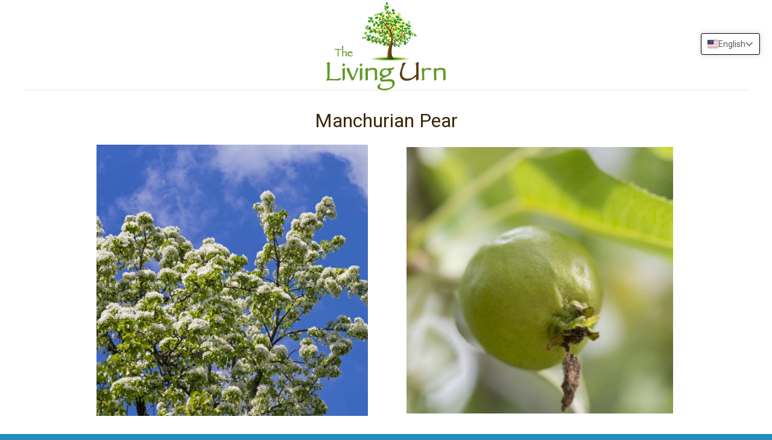

--- FILE ---
content_type: text/css
request_url: https://livingurntrees.com/cdn/shop/t/8/assets/mediaqueries.css?v=153783955590350911361707422872
body_size: -540
content:
@media screen and (min-width: 721px){.product-wrap.left{padding-right:30px;padding-left:0}.product-slideshow.right{padding-left:30px;padding-right:0}.hide_desktop{display:none}}@media screen and (max-width: 720px){.hide_mobile{display:none}}
/*# sourceMappingURL=/cdn/shop/t/8/assets/mediaqueries.css.map?v=153783955590350911361707422872 */


--- FILE ---
content_type: text/javascript
request_url: https://livingurntrees.com/cdn/shop/t/8/assets/footer.js?v=120103403780084078371707422872
body_size: -438
content:
$(".popup-youtube").magnificPopup({disableOn:700,type:"iframe",mainClass:"mfp-fade",removalDelay:160,preloader:!1,fixedContentPos:!1}),$(function(){$(".popup-modal").magnificPopup({type:"inline",preloader:!1,modal:!0}),$(document).on("click",".popup-modal-dismiss",function(e){e.preventDefault(),$.magnificPopup.close()})}),$(window).load(function(){$("#slider").flexslider({animation:"slide",controlNav:"thumbnails",directionNav:!0}),$("#slider-2").flexslider({animation:"slide",controlNav:"thumbnails",directionNav:!0})});
//# sourceMappingURL=/cdn/shop/t/8/assets/footer.js.map?v=120103403780084078371707422872


--- FILE ---
content_type: text/javascript
request_url: https://livingurntrees.com/cdn/shop/t/8/assets/site.js?v=66885216748236758081707422872
body_size: 10261
content:
(function(){var extend=function(child,parent){for(var key in parent)hasProp.call(parent,key)&&(child[key]=parent[key]);function ctor(){this.constructor=child}return ctor.prototype=parent.prototype,child.prototype=new ctor,child.__super__=parent.prototype,child},hasProp={}.hasOwnProperty;window.NavigationView=function(superClass){extend(NavigationView2,superClass);function NavigationView2(){return NavigationView2.__super__.constructor.apply(this,arguments)}return NavigationView2.prototype.events={"click .header-navigation .simple-dropdown > a":"toggleNavigation","click .header-navigation .has-mega-nav a":"toggleNavigation","click .header-navigation .close-category":"toggleNavigation","click .header-drawer .has-dropdown a":"toggleNavigation","click .header-tools .simple-dropdown > a":"toggleNavigation"},NavigationView2.prototype.initialize=function(){return this.megaNav=this.$(".mega-nav"),this.secondaryTier=this.megaNav.find(".secondary"),$(document.body).on("click",function(_this){return function(e){if(!$(e.target).closest(".navigation").length&&(_this.$(".navigation .open").removeClass("open"),_this.megaNav.length))return _this.resetMegaNav()}}(this))},NavigationView2.prototype.toggleNavigation=function(e){var category,megaNavHeight,target;if(target=$(e.target),!target.parents().eq(1).hasClass("secondary")&&(megaNavHeight=this.megaNav.outerHeight(),target.parent().hasClass("has-dropdown")&&(e.preventDefault(),target.hasClass("main-nav-item")&&target.parent().hasClass("has-mega-nav")?target.parent().hasClass("open")?(this.resetMegaNav(),this.$(".navigation li").removeClass("open")):(this.$(".navigation li").removeClass("open"),target.parent().addClass("open")):target.hasClass("main-nav-item")&&target.parent().hasClass("simple-dropdown")?target.parent().hasClass("open")?this.$(".navigation li").removeClass("open"):(this.resetMegaNav(),this.$(".navigation li").removeClass("open"),target.parent().addClass("open")):target.parent().toggleClass("open")),target.closest("ul").hasClass("tertiary")||target.hasClass("close-category")))return category=target.data("category"),this.positionQuarternaryWrapper(target,category,megaNavHeight)},NavigationView2.prototype.positionQuarternaryWrapper=function(target,category,megaNavHeight){var quarternaryWrapper,quarternaryWrapperHeight,secondaryTierHeight;return quarternaryWrapper=this.megaNav.find(".tertiary a[data-category='"+category+"']").parent().find(".quarternary-wrapper"),quarternaryWrapperHeight=quarternaryWrapper.outerHeight(),secondaryTierHeight=this.secondaryTier.outerHeight(),this.megaNav.height(megaNavHeight),target.parent().hasClass("has-dropdown")?(quarternaryWrapper.css({top:megaNavHeight}),this.secondaryTier.addClass("animating hide"),this.megaNav.addClass("animating").height(quarternaryWrapperHeight),setTimeout(function(_this){return function(){return _this.megaNav.removeClass("animating"),_this.secondaryTier.removeClass("animating")}}(this),200)):(this.secondaryTier.addClass("animating").removeClass("hide"),this.megaNav.addClass("animating").height(secondaryTierHeight),setTimeout(function(_this){return function(){return _this.megaNav.removeClass("animating"),_this.secondaryTier.removeClass("animating"),_this.$("a[data-category='"+category+"']").parent().removeClass("open")}}(this),200))},NavigationView2.prototype.resetMegaNav=function(){return setTimeout(function(_this){return function(){return _this.megaNav.height("auto"),_this.secondaryTier.removeClass("hide")}}(this),200)},NavigationView2.prototype.render=function(){},NavigationView2}(Backbone.View)}).call(this),function(){var extend=function(child,parent){for(var key in parent)hasProp.call(parent,key)&&(child[key]=parent[key]);function ctor(){this.constructor=child}return ctor.prototype=parent.prototype,child.prototype=new ctor,child.__super__=parent.prototype,child},hasProp={}.hasOwnProperty;window.HeaderView=function(superClass){extend(HeaderView2,superClass);function HeaderView2(){return HeaderView2.__super__.constructor.apply(this,arguments)}return HeaderView2.prototype.events={"click .header-search-toggle":"openSearch","blur .header-search-input":"closeSearch","click .drawer-toggle":"toggleCollapsedNav"},HeaderView2.prototype.initialize=function(options){return new NavigationView({el:$(document.body)}),this.window=$(window),this.body=$(document.body),this.mainHeader=this.$el.find(".main-header"),this.drawer=options.drawer,this.drawer.find(".drawer-toggle").on("click",function(_this){return function(){return _this.toggleCollapsedNav()}}(this)),Theme.headerSticky&&$("html").hasClass("no-touch")?this.stickyHeader():(this.$el.removeClass("sticky-header"),this.$(".header-navigation").removeClass("sticky-header")),Theme.headerNavigation&&(this.calculateHeaderWidths(),this.window.resize(function(_this){return function(){return _this.fitHeader()}}(this))),$("html").hasClass("lt-ie9")&&(this.verticallyCenterShopName(),Theme.logo&&this.verticallyCenterLogo()),this.$el.hasClass("full-bleed-slideshow")&&(this.swapLogo(),this.window.resize(function(_this){return function(){return _this.swapLogo()}}(this)),this.body.hasClass("navigation-below-header")&&(this.body.removeClass("navigation-below-header"),this.$(".main-header").addClass("collapsed-navigation"))),this.window.resize(function(_this){return function(){var windowWidth;if(windowWidth=window.innerWidth||_this.window.width(),windowWidth>720&&_this.body.hasClass("showing-drawer")&&(_this.body.hasClass("navigation-below-header")||_this.body.hasClass("navigation-header")&&!_this.$(".main-header").hasClass("collapsed-navigation")))return _this.toggleCollapsedNav()}}(this))},HeaderView2.prototype.swapLogo=function(){var regularLogo,retinaLogo,windowWidth;return windowWidth=window.innerWidth||this.window.width(),regularLogo=this.$(".logo-regular"),retinaLogo=this.$(".logo-retina"),regularLogo.data("original")||(regularLogo.data("original",regularLogo.attr("src")),retinaLogo.data("original",retinaLogo.attr("src"))),windowWidth<=720?(regularLogo.attr("src",regularLogo.data("regular")),retinaLogo.attr("src",retinaLogo.data("retina"))):(regularLogo.attr("src",regularLogo.data("original")),retinaLogo.attr("src",retinaLogo.data("original")))},HeaderView2.prototype.stickyHeader=function(){if(theme.isHome&&this.$el.hasClass("full-bleed-slideshow"))return this.window.on("scroll",function(_this){return function(e){var scrollPosition;return scrollPosition=_this.window.scrollTop(),scrollPosition=scrollPosition<0?0:scrollPosition,_this.$el.toggleClass("full-bleed-slideshow",scrollPosition===0),_this.$el.toggleClass("lower-than-slideshow",scrollPosition>0)}}(this))},HeaderView2.prototype.calculateHeaderWidths=function(){return this.$el.imagesLoaded(function(_this){return function(){var brandingWidth,toolsWidth;return brandingWidth=_this.$(".branding").outerWidth(!0),toolsWidth=_this.$(".header-tools").outerWidth(!0),brandingWidth===0&&_this.$("a.logo").length&&(brandingWidth=_this.$(".branding a.logo img:first-child").width()),_this.combinedWidth=brandingWidth+toolsWidth,_this.fitHeader()}}(this))},HeaderView2.prototype.fitHeader=function(){var headerWidth;return headerWidth=this.mainHeader.width(),this.mainHeader.toggleClass("collapsed-navigation",this.combinedWidth+45>headerWidth)},HeaderView2.prototype.toggleCollapsedNav=function(e){return e&&(e.stopPropagation(),e.preventDefault()),this.body.toggleClass("showing-drawer"),Modernizr.csstransitions?this.$el.one("transitionend",function(_this){return function(){return _this.body.toggleClass("drawer-visible")}}(this)):this.body.toggleClass("drawer-visible")},HeaderView2.prototype.openSearch=function(){if(window.innerWidth<=720){window.location.href="/search";return}return this.$(".header-search-wrapper").addClass("active").find("input").focus(),this.$(".header-search-wrapper").on("keyup.search",function(_this){return function(e){if(e.keyCode===27)return _this.closeSearch()}}(this))},HeaderView2.prototype.closeSearch=function(){return this.$(".header-search-wrapper").removeClass("active").off("keyup.search")},HeaderView2.prototype.verticallyCenterLogo=function(){return this.$el.imagesLoaded(function(_this){return function(){var logoHeight;return logoHeight=_this.$(".logo-regular").height(),_this.$("a.logo img").css({marginTop:-(logoHeight/2)})}}(this))},HeaderView2.prototype.verticallyCenterShopName=function(){var shopNameHeight;return shopNameHeight=this.drawer.find("h1 a").height(),this.drawer.find("h1 a").css({marginTop:-(shopNameHeight/2)})},HeaderView2.prototype.render=function(){},HeaderView2}(Backbone.View)}.call(this),function(){var extend=function(child,parent){for(var key in parent)hasProp.call(parent,key)&&(child[key]=parent[key]);function ctor(){this.constructor=child}return ctor.prototype=parent.prototype,child.prototype=new ctor,child.__super__=parent.prototype,child},hasProp={}.hasOwnProperty;window.ZoomView=function(superClass){extend(ZoomView2,superClass);function ZoomView2(){return ZoomView2.__super__.constructor.apply(this,arguments)}return ZoomView2.prototype.events={"prepare-zoom":"prepareZoom",click:"toggleZoom","mouseout .product-image-zoom":"toggleZoom","mousemove .product-image-zoom":"zoomImage"},ZoomView2.prototype.initialize=function(){return this.zoomArea=this.$(".product-image-zoom"),this.$el.imagesLoaded(function(_this){return function(){return _this.prepareZoom()}}(this))},ZoomView2.prototype.prepareZoom=function(){var newImage,photoAreaHeight,photoAreaWidth;return photoAreaWidth=this.$el.width(),photoAreaHeight=this.$el.height(),newImage=new Image,$(newImage).on("load",function(_this){return function(){var ratio,ratios;if(_this.zoomImageWidth=newImage.width,_this.zoomImageHeight=newImage.height,ratios=new Array,ratios[0]=_this.zoomImageWidth/photoAreaWidth,ratios[1]=_this.zoomImageHeight/photoAreaHeight,ratio=Math.max.apply(Math,ratios),ratio<1.4)_this.$el.removeClass("zoom-enabled");else return _this.$el.addClass("zoom-enabled"),_this.zoomArea.css({backgroundImage:"url("+newImage.src+")"})}}(this)),newImage.src=this.$("img").attr("src")},ZoomView2.prototype.toggleZoom=function(e){if(this.$el.hasClass("zoom-enabled")){if(e.type==="mouseout"){this.zoomArea.removeClass("active");return}return this.zoomArea.hasClass("active")?this.zoomArea.removeClass("active"):this.zoomArea.addClass("active"),this.zoomImage(e)}},ZoomView2.prototype.zoomImage=function(e){var bigImageOffset,bigImageX,bigImageY,mousePositionX,mousePositionY,newBackgroundPosition,ratioX,ratioY,zoomHeight,zoomWidth;if(zoomWidth=this.zoomArea.width(),zoomHeight=this.zoomArea.height(),bigImageOffset=this.$el.offset(),bigImageX=Math.round(bigImageOffset.left),bigImageY=Math.round(bigImageOffset.top),mousePositionX=e.pageX-bigImageX,mousePositionY=e.pageY-bigImageY,mousePositionX<zoomWidth&&mousePositionY<zoomHeight&&mousePositionX>0&&mousePositionY>0&&this.zoomArea.hasClass("active"))return ratioX=Math.round(mousePositionX/zoomWidth*this.zoomImageWidth-zoomWidth/2)*-1,ratioY=Math.round(mousePositionY/zoomHeight*this.zoomImageHeight-zoomHeight/2)*-1,ratioX>0&&(ratioX=0),ratioY>0&&(ratioY=0),ratioX<-(this.zoomImageWidth-zoomWidth)&&(ratioX=-(this.zoomImageWidth-zoomWidth)),ratioY<-(this.zoomImageHeight-zoomHeight)&&(ratioY=-(this.zoomImageHeight-zoomHeight)),newBackgroundPosition=ratioX+"px "+ratioY+"px",this.zoomArea.css({backgroundPosition:newBackgroundPosition})},ZoomView2}(Backbone.View)}.call(this),function(){var bind=function(fn,me){return function(){return fn.apply(me,arguments)}},extend=function(child,parent){for(var key in parent)hasProp.call(parent,key)&&(child[key]=parent[key]);function ctor(){this.constructor=child}return ctor.prototype=parent.prototype,child.prototype=new ctor,child.__super__=parent.prototype,child},hasProp={}.hasOwnProperty;window.ProductView=function(superClass){extend(ProductView2,superClass);function ProductView2(){return this.selectCallback=bind(this.selectCallback,this),ProductView2.__super__.constructor.apply(this,arguments)}return ProductView2.prototype.events={"change .product-options select":"updateVariantLabel","click .product-thumbnails img":"updateProductImage"},ProductView2.prototype.initialize=function(){var i,len,select,selectableOptions;if(this.addToCartButton=this.$(".add-to-cart input"),this.priceArea=this.$(".product-price"),this.options=window.productJSON.options,this.variants=window.productJSON.variants,this.$(".home-slideshow").length||(this.noImageURL=this.$(".product-big-image").data("no-image-svg"),$("html").hasClass("no-svg")&&(this.noImageURL=this.$(".product-big-image").data("no-image-png"))),this.processing=!1,this.variants.length>1)for(this.setupSelectors(),this.options.length===1&&this.singleSelector(),selectableOptions=this.$(".selector-wrapper select"),i=0,len=selectableOptions.length;i<len;i++)select=selectableOptions[i],this.updateVariantLabel(null,select);else this.setOptionsVisibility();return this.$(".home-slideshow").length&&new SlideshowView({el:this.$(".home-slideshow-wrapper")}),Theme.imageZoom&&!this.$(".home-slideshow").length&&(this.zoomView=new ZoomView({el:this.$(".product-big-image")})),Theme.currencySwitcher&&this.switchCurrency(),this.$(".home-slideshow").length||this.cacheImages(),Shopify.onError=function(_this){return function(XMLHttpRequest){return _this.handleErrors(XMLHttpRequest)}}(this)},ProductView2.prototype.switchCurrency=function(){return $(document.body).trigger("reset-currency")},ProductView2.prototype.cacheImages=function(){var bigImage,i,image,imageSRC,images,len;for(this.cacheImages.cache=[],images=this.$(".product-thumbnails img"),i=0,len=images.length;i<len;i++)image=images[i],imageSRC=$(image).data("high-res"),bigImage=new Image,bigImage.src=imageSRC,this.cacheImages.cache.push(bigImage);return bigImage=new Image,bigImage.src=this.noImageURL,this.cacheImages.cache.push(bigImage)},ProductView2.prototype.updateProductImage=function(e,thumbnail){var newAlt,newSrc,target;if(this.$(".product-thumbnails img").removeClass("active"),target=e?$(e.target):this.$(".product-thumbnails img[src*='"+thumbnail+"']"),newSrc=target.data("high-res"),newAlt=target.attr("alt"),target.addClass("active"),this.$(".product-big-image img").removeClass("product-no-images").attr("src",newSrc).attr("alt",newAlt),Theme.imageZoom)return this.$(".product-big-image").trigger("prepare-zoom")},ProductView2.prototype.setupSelectors=function(){var enableHistory,i,len,ref,selector;for(enableHistory=!$(document.body).hasClass("template-index"),new Shopify.OptionSelectors("product-select",{product:window.productJSON,onVariantSelected:this.selectCallback,enableHistoryState:enableHistory}),ref=this.$(".selector-wrapper"),i=0,len=ref.length;i<len;i++)selector=ref[i],$(selector).find("select").wrap('<div class="select-wrapper" />').parent().prepend('<div class="select-text" />');return this.setOptionsVisibility()},ProductView2.prototype.setOptionsVisibility=function(){var visibility;return visibility=window.productJSON.available?"visible":"hidden",this.$(".product-options").addClass(visibility),this.$(".product-quantity").addClass(visibility)},ProductView2.prototype.singleSelector=function(){return this.$(".selector-wrapper").prepend("<label>"+this.options[0]+"</label>")},ProductView2.prototype.selectCallback=function(variant,selector){var newImage,thumbImage;if(variant?(variant.available?this.addToCartButton.val(Theme.addToCartText).removeClass("disabled").removeAttr("disabled"):this.addToCartButton.val(Theme.soldOutText).addClass("disabled").attr("disabled","disabled"),variant.compare_at_price>variant.price?(this.priceArea.find(".money:first-child").html(Shopify.formatMoney(variant.price,Theme.moneyFormat)),this.priceArea.find(".original").html(Shopify.formatMoney(variant.compare_at_price,Theme.moneyFormat)).show()):(this.priceArea.find(".money").html(Shopify.formatMoney(variant.price,Theme.moneyFormat)),this.priceArea.find(".original").hide())):this.addToCartButton.val(Theme.unavailableText).addClass("disabled").attr("disabled","disabled"),Theme.currencySwitcher&&this.switchCurrency(),variant&&variant.featured_image&&(newImage=variant.featured_image,thumbImage=Shopify.Image.getSizedImageUrl(newImage.src,"thumb"),!this.$(".home-slideshow").length))return this.updateProductImage(null,thumbImage)},ProductView2.prototype.updateVariantLabel=function(e,select){var label,renderedLabel,selectedVariant;return select=e?e.target:select,select=$(select),label=$(select).parents(".selector-wrapper").find("label").text(),selectedVariant=select.find("option:selected").val(),renderedLabel="<strong>"+label+":</strong>",select.prev(".select-text").html(renderedLabel+" "+selectedVariant)},ProductView2.prototype.addToCart=function(e){var quantity,selectedVariant;if(!Theme.disableAjax&&(e.preventDefault(),!this.processing))return this.processing=!0,Modernizr.cssanimations?this.$(".add-to-cart").addClass("loading"):this.addToCartButton.val(Theme.processingText),selectedVariant=this.$("#product-select").length?this.$("#product-select").val():this.$(".product-select").val(),quantity=this.$('input[name="quantity"]').val(),quantity===""||quantity==="0"?setTimeout(function(_this){return function(){return _this.$('input[name="quantity"]').addClass("error"),_this.$(".product-add-error-message").text(Theme.setQuantityText),_this.$(".add-to-cart").removeClass("loading added-success").addClass("added-error"),_this.processing=!1}}(this),500):Shopify.addItem(selectedVariant,quantity,function(_this){return function(cartItem){window.location.href="/checkout"}}(this))},ProductView2.prototype.handleErrors=function(errors){var errorDescription,errorMessage,productTitle;if(errorMessage=$.parseJSON(errors.responseText),productTitle=this.$(".page-title").text(),errorDescription=errorMessage.description,errorMessage.description.indexOf(productTitle)>-1&&(errorDescription=errorDescription.replace(productTitle,"<em>"+productTitle+"</em>")),errorMessage.message==="Cart Error")return setTimeout(function(_this){return function(){return _this.$('input[name="quantity"]').removeClass("error"),_this.$(".product-add-error-message").html(errorDescription),_this.$(".add-to-cart").removeClass("loading added-success").addClass("added-error"),Modernizr.cssanimations||_this.addToCartButton.val(Theme.addToCartText),_this.processing=!1}}(this),1e3)},ProductView2.prototype.render=function(){},ProductView2}(Backbone.View)}.call(this),function(){var extend=function(child,parent){for(var key in parent)hasProp.call(parent,key)&&(child[key]=parent[key]);function ctor(){this.constructor=child}return ctor.prototype=parent.prototype,child.prototype=new ctor,child.__super__=parent.prototype,child},hasProp={}.hasOwnProperty;window.SlideshowView=function(superClass){extend(SlideshowView2,superClass);function SlideshowView2(){return SlideshowView2.__super__.constructor.apply(this,arguments)}return SlideshowView2.prototype.events={"click .home-slideshow-previous":"previousSlide","click .home-slideshow-next":"nextSlide","click .home-slideshow-pagination > span":"specificSlide",mouseenter:"pauseLoop",mouseleave:"startLoop"},SlideshowView2.prototype.initialize=function(){return this.openingScreen=this.$el.hasClass("opening-screen"),this.slideNavigation=this.$(".home-slideshow-navigation"),this.slidePagination=this.$(".home-slideshow-pagination"),this.ltIE9=$("html").hasClass("lt-ie9"),this.setupSlides(),this.transitionend=function(transition){var transEndEventNames;return transEndEventNames={"-webkit-transition":"webkitTransitionEnd","-moz-transition":"transitionend","-o-transition":"oTransitionEnd",transition:"transitionend"},transEndEventNames[transition]}(Modernizr.prefixed("transition"))},SlideshowView2.prototype.setupSlides=function(){var paginationWidth,windowHeight,windowWidth;return this.slides=this.$(".home-slide"),this.slideCount=this.slides.length,this.$(".home-slideshow-pagination span:first").addClass("active"),this.ltIE9&&(paginationWidth=this.slidePagination.width(),this.slidePagination.css({marginLeft:-(paginationWidth/2)})),windowWidth=window.innerWidth||document.documentElement.clientWidth,windowHeight=window.innerHeight||document.documentElement.clientHeight,this.$el.imagesLoaded(function(_this){return function(){var i,image,imageHeight,j,len,ref,slide,slideHeight,slideID,slideText,textHeight,textWidth;for(ref=_this.slides,i=j=0,len=ref.length;j<len;i=++j)slide=ref[i],slide=$(slide),slideID=slide.attr("id"),_this.openingScreen&&windowWidth>720?(imageHeight=windowHeight,slide.height(imageHeight),_this.ltIE9&&slide.css("background-image","").find("img").show().height(imageHeight)):(image=slide.find(".slide-image"),imageHeight=image.height()),slide.data("height",imageHeight),slideHeight=windowWidth<=720?slide.height():imageHeight,_this.ltIE9&&(slideText=slide.find(".slide-text"),textHeight=slideText.height(),slideText.css({marginTop:-(textHeight/2)}),slide.hasClass("text-aligned-center")&&(textWidth=slideText.outerWidth(),slideText.css({marginLeft:-(textWidth/2)}))),i===0&&(slide.addClass("active"),_this.$el.height(slideHeight),_this.slideNavigation.css({lineHeight:imageHeight+"px"}),_this.resetPaginationPosition(imageHeight),_this.$el.attr("id","viewing-"+slideID)),i+1===_this.slideCount&&_this.$el.addClass("slides-ready");if($(window).on("resize",function(){return _this.resetSlideHeights()}),Theme.slideshowAutoplay)return _this.startLoop()}}(this))},SlideshowView2.prototype.resetSlideHeights=function(){var image,imageHeight,j,len,ref,results,slide,slideHeight,windowHeight,windowWidth;for(windowWidth=window.innerWidth||document.documentElement.clientWidth,windowHeight=window.innerHeight||document.documentElement.clientHeight,ref=this.slides,results=[],j=0,len=ref.length;j<len;j++)slide=ref[j],slide=$(slide),this.openingScreen&&windowWidth>720?(imageHeight=windowHeight,slide.height(imageHeight)):(image=slide.find(".slide-image"),imageHeight=image.height(),slide.css("height","")),slide.data("height",imageHeight),slideHeight=windowWidth<=720?slide.height():imageHeight,slide.hasClass("active")?(this.$el.height(slideHeight),this.slideNavigation.css({lineHeight:imageHeight+"px"}),results.push(this.resetPaginationPosition(imageHeight))):results.push(void 0);return results},SlideshowView2.prototype.resetPaginationPosition=function(height){var windowWidth;return windowWidth=window.innerWidth||document.documentElement.clientWidth,windowWidth<=720?this.slidePagination.css({bottom:"auto",top:height-50}):this.slidePagination.css({bottom:0,top:"auto"})},SlideshowView2.prototype.previousSlide=function(e){if(!this.sliding)return this.showNewSlide("prev"),e.preventDefault()},SlideshowView2.prototype.nextSlide=function(e){if(!this.sliding&&(this.showNewSlide("next"),e))return e.preventDefault()},SlideshowView2.prototype.specificSlide=function(e){var nextSlideID;if(!$(e.currentTarget).hasClass("active"))return nextSlideID=$(e.currentTarget).data("slide-id"),this.showNewSlide("next",nextSlideID)},SlideshowView2.prototype.updateSlidePagination=function(index){return this.slidePagination.find(".active").removeClass("active"),this.slidePagination.find("> span").eq(index).addClass("active")},SlideshowView2.prototype.showNewSlide=function(type,specificSlide){var activeSlide,called,direction,fallback,imageHeight,nextSlide,slideHeight,slideID,windowWidth;if(this.sliding=!0,called=!1,this.slides.length===1){this.sliding=!1;return}return direction=type==="next"?"left":"right",fallback=type==="next"?"first":"last",activeSlide=this.$(".home-slideshow").find(".active"),nextSlide=specificSlide?this.$("#"+specificSlide):activeSlide[type](),nextSlide=nextSlide.length?nextSlide:this.slides[fallback](),nextSlide.addClass(type),nextSlide[0].offsetWidth,activeSlide.addClass(direction),nextSlide.addClass(direction),$("html").hasClass("lt-ie10")?(nextSlide.removeClass([type,direction].join(" ")).addClass("active"),activeSlide.removeClass(["active",direction].join(" ")),this.sliding=!1):(nextSlide.one(this.transitionend,function(_this){return function(){return called=!0,nextSlide.removeClass([type,direction].join(" ")).addClass("active"),activeSlide.removeClass(["active",direction].join(" ")),_this.sliding=!1}}(this)),setTimeout(function(_this){return function(){if(!called)return nextSlide.trigger(_this.transitionend)}}(this),300)),imageHeight=nextSlide.data("height"),this.updateSlidePagination(nextSlide.index()),this.resetPaginationPosition(imageHeight),this.slideNavigation.css({lineHeight:imageHeight+"px"}),windowWidth=window.innerWidth||document.documentElement.clientWidth,slideHeight=windowWidth<=720?nextSlide.height():imageHeight,slideID=nextSlide.attr("id"),this.$el.attr("id","viewing-"+slideID),this.$el.height(slideHeight)},SlideshowView2.prototype.startLoop=function(){var delay;if(Theme.slideshowAutoplay)return delay=Theme.slideshowAutoplayDelay*1e3,this.autoplay=setInterval(function(_this){return function(){return _this.nextSlide()}}(this),delay)},SlideshowView2.prototype.pauseLoop=function(){return clearInterval(this.autoplay)},SlideshowView2.prototype.render=function(){},SlideshowView2}(Backbone.View)}.call(this),function(){var extend=function(child,parent){for(var key in parent)hasProp.call(parent,key)&&(child[key]=parent[key]);function ctor(){this.constructor=child}return ctor.prototype=parent.prototype,child.prototype=new ctor,child.__super__=parent.prototype,child},hasProp={}.hasOwnProperty;window.HomeView=function(superClass){extend(HomeView2,superClass);function HomeView2(){return HomeView2.__super__.constructor.apply(this,arguments)}return HomeView2.prototype.events={},HomeView2.prototype.initialize=function(){var videos;if(this.$(".home-order-now").length&&(this.productView=new ProductView({el:this.$(".home-order-now")})),videos=this.$(".home-left-right-video, .home-full-width-video"),videos.fitVids(),this.$(".home-slideshow-wrapper").length&&(this.slideshowView=new SlideshowView({el:this.$(".home-slideshow-wrapper")})),$(document.body).hasClass("template-index")&&this.headerBorderCheck(),Theme.showInstagramWidget)return this.getInstagramImages()},HomeView2.prototype.headerBorderCheck=function(){var bodyBackground,headerBackground;if(!(Theme.headerSticky||this.$(".home-slideshow-wrapper").length||this.$(".home-hero").length)&&$(document.body).css("background-image")!==!1&&(headerBackground=$(".main-header-wrapper").css("background-color"),bodyBackground=$(document.body).css("background-color"),this.$(".home-module-wrapper:first-child").hasClass("default")&&headerBackground===bodyBackground))return $(".main-header-wrapper").addClass("show-border")},HomeView2.prototype.getInstagramImages=function(){var instagramWidget,photoContainer,url;return instagramWidget=this.$(".home-instagram"),photoContainer=this.$(".instagram-photos"),Theme.showInstagramTag?url="https://api.instagram.com/v1/tags/"+Theme.instagramTag+"/media/recent?access_token="+Theme.instagramAccessToken+"&count=6&callback=":url="https://api.instagram.com/v1/users/self/media/recent?access_token="+Theme.instagramAccessToken+"&count=6&callback=",$.ajax({type:"GET",dataType:"jsonp",url:url,success:function(_this){return function(response){var i,len,photo,ref,results;if(response.meta.code===200){for(ref=response.data,results=[],i=0,len=ref.length;i<len;i++)photo=ref[i],results.push(photoContainer.append("<a class='instagram-photo' target='_blank' href='"+photo.link+"'><img src='"+photo.images.low_resolution.url+"'/></a>"));return results}else return instagramWidget.remove(),console.log("Instagram error: "+response.meta.error_message)}}(this),error:function(_this){return function(response){return instagramWidget.remove(),console.log("Instagram error: "+response.meta.error_message)}}(this)})},HomeView2.prototype.render=function(){},HomeView2}(Backbone.View)}.call(this),function(){var extend=function(child,parent){for(var key in parent)hasProp.call(parent,key)&&(child[key]=parent[key]);function ctor(){this.constructor=child}return ctor.prototype=parent.prototype,child.prototype=new ctor,child.__super__=parent.prototype,child},hasProp={}.hasOwnProperty;window.CollectionView=function(superClass){extend(CollectionView2,superClass);function CollectionView2(){return CollectionView2.__super__.constructor.apply(this,arguments)}return CollectionView2.prototype.events={"change .collection-tag-selector select":"browseByTag"},CollectionView2.prototype.initialize=function(){},CollectionView2.prototype.browseByTag=function(e){var fallback,newTag,select;return select=$(e.target),fallback=select.data("fallback-url"),newTag=select.find(":selected").attr("name"),newTag==="reset"?window.location.href=fallback:window.location.href=fallback+"/"+newTag},CollectionView2.prototype.render=function(){},CollectionView2}(Backbone.View)}.call(this),function(){var extend=function(child,parent){for(var key in parent)hasProp.call(parent,key)&&(child[key]=parent[key]);function ctor(){this.constructor=child}return ctor.prototype=parent.prototype,child.prototype=new ctor,child.__super__=parent.prototype,child},hasProp={}.hasOwnProperty;window.ListCollectionsView=function(superClass){extend(ListCollectionsView2,superClass);function ListCollectionsView2(){return ListCollectionsView2.__super__.constructor.apply(this,arguments)}return ListCollectionsView2.prototype.events={},ListCollectionsView2.prototype.initialize=function(){var collection,collectionDetails,collections,i,len,results;if($("html").hasClass("lt-ie9")){for(collections=this.$(".collection-list-item"),results=[],i=0,len=collections.length;i<len;i++)collection=collections[i],collectionDetails=$(collection).find(".collection-details"),results.push(this.verticallyAlignText(collectionDetails));return results}},ListCollectionsView2.prototype.verticallyAlignText=function(collectionDetails){var textHeight;return textHeight=collectionDetails.height(),collectionDetails.css({marginTop:-(textHeight/2)})},ListCollectionsView2.prototype.render=function(){},ListCollectionsView2}(Backbone.View)}.call(this),function(){var extend=function(child,parent){for(var key in parent)hasProp.call(parent,key)&&(child[key]=parent[key]);function ctor(){this.constructor=child}return ctor.prototype=parent.prototype,child.prototype=new ctor,child.__super__=parent.prototype,child},hasProp={}.hasOwnProperty;window.CartView=function(superClass){extend(CartView2,superClass);function CartView2(){return CartView2.__super__.constructor.apply(this,arguments)}return CartView2.prototype.events={"click .cart-item-decrease":"updateQuantity","click .cart-item-increase":"updateQuantity","click .cart-item-remove":"removeProduct","click .cart-undo":"undoRemoval","change .cart-instructions textarea":"saveSpecialInstructions","click .dismiss":"closeModal","click .get-rates":"calculateShipping"},CartView2.prototype.initialize=function(){return this.transitionend=function(transition){var transEndEventNames;return transEndEventNames={"-webkit-transition":"webkitTransitionEnd","-moz-transition":"transitionend","-o-transition":"oTransitionEnd",transition:"transitionend"},transEndEventNames[transition]}(Modernizr.prefixed("transition")),Theme.shippingCalculator&&Theme.customerLoggedIn&&Theme.customerCountry.length&&this.calculateShipping(),this.modalWrapper=this.$(".cart-modal-wrapper"),this.modalTitle=this.$(".cart-modal h3"),this.modalMessage=this.$(".cart-modal-message"),this.modalAction=this.$(".cart-modal-action"),this.savedProducts=[],Theme.shippingCalculator&&this.$(".cart-items").length&&this.shippingCalculator(),Shopify.onError=function(_this){return function(XMLHttpRequest){return _this.handleErrors(XMLHttpRequest)}}(this)},CartView2.prototype.saveSpecialInstructions=function(){var newNote;return newNote=$(".cart-instructions textarea").val(),Shopify.updateCartNote(newNote,function(cart){})},CartView2.prototype.updateQuantity=function(e){var action,inventory,message,newQuantity,oldQuantity,productPrice,productQuantity,productRow,productTitle,title,variant;if(productRow=$(e.target).parents("tr"),productTitle=productRow.find(".cart-title").text(),productPrice=productRow.find("td.cart-item-total .money"),productQuantity=productRow.find(".cart-item-quantity-display"),variant=productRow.data("variant"),inventory=parseInt(productRow.find(".cart-item-quantity").data("max"),10),oldQuantity=parseInt(productQuantity.val(),10),$(e.target).hasClass("cart-item-increase")?newQuantity=oldQuantity+1:newQuantity=oldQuantity<=1?0:oldQuantity-1,newQuantity===0&&!(Theme.disableAjax||Theme.currencySwitcher)){this.removeProduct(null,variant);return}return newQuantity>inventory?(title=Theme.notAvailableText,message=Theme.stockLevelText,message=message.replace("{{ stock_count }}",inventory),action="<span class='button dismiss'>"+Theme.okayText+"</span>",this.openModal(title,message,action)):Theme.disableAjax||Theme.currencySwitcher?productRow.find(".cart-item-quantity-display").val(newQuantity):Shopify.changeItem(variant,newQuantity,function(_this){return function(cart){var i,item,len,newProductPrice,ref;for(ref=cart.items,i=0,len=ref.length;i<len;i++)item=ref[i],item.id===variant&&(newProductPrice=Shopify.formatMoney(item.line_price,Theme.moneyFormat),productPrice.html(newProductPrice),productRow.find(".cart-item-quantity-display").val(item.quantity));return _this.updateCart(cart)}}(this))},CartView2.prototype.removeProduct=function(e,variant){var itemRow,itemRowContents,productTitle,productURL,swapProductText;if(!(Theme.disableAjax||Theme.currencySwitcher))return variant?itemRow=$(".variant-"+variant):(variant=$(e.target).parents("tr").data("variant"),itemRow=$(e.target).parents("tr")),itemRowContents=itemRow.find("td"),productTitle=itemRow.data("title"),productURL=itemRow.data("url"),this.savedProducts[variant]={id:variant,content:itemRowContents,quantity:itemRow.find(".cart-item-quantity-display").val()},swapProductText=function(){return itemRow.html("<td class='cart-item-undo' colspan='5'><a href='"+productURL+"'>"+productTitle+"</a> has been removed from your cart. <span class='cart-undo' data-variant='"+variant+"'>Undo?</span>"),itemRow.removeClass("removing")},Shopify.removeItem(variant,function(_this){return function(cart){return Modernizr.csstransitions?itemRow.addClass("removing").one(_this.transitionend,function(){return swapProductText()}):swapProductText(),_this.updateCart(cart)}}(this))},CartView2.prototype.undoRemoval=function(e){var savedProduct,variant;return variant=$(e.target).data("variant"),savedProduct=this.savedProducts[variant],$("tr.variant-"+variant).html(savedProduct.content),Shopify.addItem(variant,savedProduct.quantity,function(_this){return function(){return Shopify.getCart(function(cart){return _this.updateCart(cart)})}}(this))},CartView2.prototype.updateCart=function(cart){var newTotal;return newTotal=Shopify.formatMoney(cart.total_price,Theme.moneyFormat),$(".cart-totals .cart-price .money").html(newTotal),Theme.currencySwitcher&&$(document.body).trigger("reset-currency"),$(".cart-count").text(cart.item_count)},CartView2.prototype.shippingCalculator=function(){var selectableOptions;return Shopify.Cart.ShippingCalculator.show({submitButton:Theme.shippingSubmit,submitButtonDisabled:Theme.shippingWorking,customerIsLoggedIn:Theme.customerLoggedIn,moneyFormat:Theme.moneyFormat}),selectableOptions=this.$(".cart-shipping-calculator select"),setTimeout(function(_this){return function(){var i,len,results,select;for(results=[],i=0,len=selectableOptions.length;i<len;i++)select=selectableOptions[i],results.push(_this.updateShippingLabel(select));return results}}(this),500),this.$(".cart-shipping-calculator select").change(function(_this){return function(e){var i,len,results,select;for(results=[],i=0,len=selectableOptions.length;i<len;i++)select=selectableOptions[i],results.push(_this.updateShippingLabel(select));return results}}(this))},CartView2.prototype.calculateShipping=function(){var shippingAddress;return $(".get-rates").val(Theme.shippingWorking),shippingAddress={},shippingAddress.zip=$(".address-zip").val()||"",shippingAddress.country=$(".address-country").val()||"",shippingAddress.province=$(".address-province").val()||"",Shopify.getCartShippingRatesForDestination(shippingAddress,function(){var address,firstRate,i,len,price,rate,rateValues,ratesFeedback,responseText,shippingCalculatorResponse;for(address=shippingAddress.zip+", "+shippingAddress.province+", "+shippingAddress.country,shippingAddress.province.length||(address=shippingAddress.zip+", "+shippingAddress.country),shippingAddress.zip.length||(address=shippingAddress.province+", "+shippingAddress.country),shippingAddress.province.length&&shippingAddress.zip.length||(address=shippingAddress.country),shippingCalculatorResponse=$(".cart-shipping-calculator-response"),shippingCalculatorResponse.empty().append("<p class='shipping-calculator-response message'/><ul class='shipping-rates'/>"),ratesFeedback=$(".shipping-calculator-response"),rates.length>1?(firstRate=Shopify.Cart.ShippingCalculator.formatRate(rates[0].price),responseText=Theme.shippingCalcMultiRates.replace("{{ address }}",address).replace("{{ number_of_rates }}",rates.length).replace("{{ rate }}","<span class='money'>"+firstRate+"</span>"),ratesFeedback.html(responseText)):rates.length===1?(responseText=Theme.shippingCalcOneRate.replace("{{ address }}",address),ratesFeedback.html(responseText)):ratesFeedback.html(Theme.shippingCalcNoRates),i=0,len=rates.length;i<len;i++)rate=rates[i],price=Shopify.Cart.ShippingCalculator.formatRate(rate.price),rateValues=Theme.shippingCalcRateValues.replace("{{ rate_title }}",rate.name).replace("{{ rate }}","<span class='money'>"+price+"</span>"),$(".shipping-rates").append("<li>"+rateValues+"</li>");return $(".get-rates").val(Theme.shippingSubmit)})},CartView2.prototype.updateShippingLabel=function(select){var selectedOption;if(select)return select=$(select),selectedOption=select.find("option:selected").val(),selectedOption||(selectedOption=select.prev(".selected-text").data("default")),select.prev(".selected-text").text(selectedOption),setTimeout(function(_this){return function(){if(select.attr("name")==="address[country]")return _this.updateShippingLabel(_this.$("#address_province"))}}(this),500)},CartView2.prototype.openModal=function(title,message,action){return this.modalTitle.text(title),this.modalMessage.text(message),this.modalAction.html(action),this.modalWrapper.addClass("active")},CartView2.prototype.closeModal=function(){return this.modalWrapper.removeClass("active")},CartView2.prototype.handleErrors=function(errors){var errorMessage;return errorMessage=$.parseJSON(errors.responseText),errorMessage=Theme.shippingCalcErrorMessage.replace("{{ error_message }}",errorMessage.zip),$(".cart-shipping-calculator-response").html("<p>"+errorMessage+"</p>")},CartView2.prototype.render=function(){},CartView2}(Backbone.View)}.call(this),function(){var extend=function(child,parent){for(var key in parent)hasProp.call(parent,key)&&(child[key]=parent[key]);function ctor(){this.constructor=child}return ctor.prototype=parent.prototype,child.prototype=new ctor,child.__super__=parent.prototype,child},hasProp={}.hasOwnProperty;window.PostView=function(superClass){extend(PostView2,superClass);function PostView2(){return PostView2.__super__.constructor.apply(this,arguments)}return PostView2.prototype.events={},PostView2.prototype.initialize=function(){var highlight,i,len,ref;for(this.setFeaturedImage(),this.artDirection(),this.wrapAllNodes(),ref=this.$(".highlight"),i=0,len=ref.length;i<len;i++)highlight=ref[i],this.fixOverlappingElements($(highlight));return $(window).resize(function(_this){return function(){var j,len1,ref1,results;if(_this.setFeaturedImage(!0),window.innerWidth>1020){for(ref1=_this.$(".highlight"),results=[],j=0,len1=ref1.length;j<len1;j++)highlight=ref1[j],results.push(_this.fixOverlappingElements($(highlight)));return results}}}(this))},PostView2.prototype.wrapAllNodes=function(){var childNodes,i,len,node,results;for(childNodes=this.$(".rte")[0].childNodes,results=[],i=0,len=childNodes.length;i<len;i++)node=childNodes[i],node.nodeType===3&&node.textContent.replace(/^\s+|\s+$/g,"")?results.push($(node).replaceWith("<p>"+node.textContent+"</p>")):results.push(void 0);return results},PostView2.prototype.fixOverlappingElements=function(highlight){return this.$(".post-meta").overlaps(highlight).length&&highlight.addClass("overlapping"),highlight.addClass("processed")},PostView2.prototype.setFeaturedImage=function(resize){var contentWidth,featuredImage,parent,windowWidth;if(featuredImage=this.$(".featured-image"),featuredImage.length){if(parent=featuredImage.parent(),windowWidth=$(window).width(),contentWidth=this.$(".post-content").width(),resize){featuredImage.css({width:windowWidth,marginLeft:-(windowWidth-contentWidth)/2});return}if(featuredImage.detach().insertAfter(".page-title").css({width:windowWidth,marginLeft:-(windowWidth-contentWidth)/2}).addClass("processed"),parent.is(":empty"))return parent.remove()}},PostView2.prototype.artDirection=function(){var images;return images=this.$(".post-content").find("img"),images.imagesLoaded(function(_this){return function(){var direction,i,image,imageAlt,imageParent,imageWidth,len,marginLeft,marginRight,results;for(results=[],i=0,len=images.length;i<len;i++)image=images[i],image=$(image),image.parent().hasClass("post-content")&&image.wrap("<div />"),imageParent=image.parent(),image.css("float")!=="none"&&(direction=image.css("float"),imageParent.addClass("highlight highlight-"+direction),_this.fixOverlappingElements(imageParent)),imageWidth=image.width(),imageAlt=image.attr("alt"),imageAlt&&imageAlt.length&&imageParent.not("img")?(marginLeft=image.css("margin-left"),marginRight=image.css("margin-right"),results.push(imageParent.append("<div style='max-width: "+imageWidth+"px; margin-left: "+marginLeft+"; margin-right: "+marginRight+";' class='photo-caption meta'>"+imageAlt+"</div>"))):results.push(void 0);return results}}(this))},PostView2}(Backbone.View)}.call(this),function(){var extend=function(child,parent){for(var key in parent)hasProp.call(parent,key)&&(child[key]=parent[key]);function ctor(){this.constructor=child}return ctor.prototype=parent.prototype,child.prototype=new ctor,child.__super__=parent.prototype,child},hasProp={}.hasOwnProperty;window.BlogView=function(superClass){extend(BlogView2,superClass);function BlogView2(){return BlogView2.__super__.constructor.apply(this,arguments)}return BlogView2.prototype.events={},BlogView2.prototype.initialize=function(){var i,len,post,ref,results;for(ref=this.$(".blog-post"),results=[],i=0,len=ref.length;i<len;i++)post=ref[i],results.push(new PostView({el:post}));return results},BlogView2.prototype.render=function(){},BlogView2}(Backbone.View)}.call(this),function(){var extend=function(child,parent){for(var key in parent)hasProp.call(parent,key)&&(child[key]=parent[key]);function ctor(){this.constructor=child}return ctor.prototype=parent.prototype,child.prototype=new ctor,child.__super__=parent.prototype,child},hasProp={}.hasOwnProperty;window.AddressesView=function(superClass){extend(AddressesView2,superClass);function AddressesView2(){return AddressesView2.__super__.constructor.apply(this,arguments)}return AddressesView2.prototype.events={"click .delete-address":"deleteAddress","click .edit-address":"editAddress","click .cancel-edit":"cancelEditing","click .toggle-new-address":"toggleNewAddress","change .select-wrapper select":"updateSelectedText"},AddressesView2.prototype.initialize=function(){return this.prepareAddresses()},AddressesView2.prototype.prepareAddresses=function(){var address,addressID,addresses,i,j,len,len1,results,select,selectableOptions;if(new Shopify.CountryProvinceSelector("address-country","address-province",{hideElement:"address-province-container"}),addresses=this.$(".customer-address"),addresses.length)for(i=0,len=addresses.length;i<len;i++)address=addresses[i],addressID=$(address).data("address-id"),new Shopify.CountryProvinceSelector("address-country-"+addressID,"address-province-"+addressID,{hideElement:"address-province-container-"+addressID});for(selectableOptions=this.$(".select-wrapper select"),results=[],j=0,len1=selectableOptions.length;j<len1;j++)select=selectableOptions[j],results.push(this.updateSelectedText(null,select));return results},AddressesView2.prototype.updateSelectedText=function(e,select){var addressID,selectedValue;if(select=e?$(e.target):$(select),selectedValue=select.find("option:selected").text(),selectedValue!==""&&select.prev(".selected-text").text(selectedValue),select.attr("name")==="address[country]")return addressID=$(select).attr("id").split("address-country-")[1],addressID=addressID?"#address-province-"+addressID:".new-address-province",this.updateSelectedText(null,$(addressID))},AddressesView2.prototype.deleteAddress=function(e){var addressID;return addressID=$(e.target).parents("[data-address-id]").data("address-id"),Shopify.CustomerAddress.destroy(addressID)},AddressesView2.prototype.editAddress=function(e){var addressID;return addressID=$(e.target).parents("[data-address-id]").data("address-id"),$(".customer-address[data-address-id='"+addressID+"']").addClass("editing"),$(".customer-address-edit-form[data-address-id='"+addressID+"']").addClass("show")},AddressesView2.prototype.cancelEditing=function(e){var addressID;return addressID=$(e.target).parents("[data-address-id]").data("address-id"),$(".customer-address[data-address-id='"+addressID+"']").removeClass("editing"),$(".customer-address-edit-form[data-address-id='"+addressID+"']").removeClass("show")},AddressesView2.prototype.toggleNewAddress=function(){return this.$(".add-new-address").toggle(),this.$(".customer-new-address").toggleClass("show")},AddressesView2.prototype.render=function(){},AddressesView2}(Backbone.View)}.call(this),function(){var extend=function(child,parent){for(var key in parent)hasProp.call(parent,key)&&(child[key]=parent[key]);function ctor(){this.constructor=child}return ctor.prototype=parent.prototype,child.prototype=new ctor,child.__super__=parent.prototype,child},hasProp={}.hasOwnProperty;window.AccountView=function(superClass){extend(AccountView2,superClass);function AccountView2(){return AccountView2.__super__.constructor.apply(this,arguments)}return AccountView2.prototype.events={"click .toggle-forgetfulness span":"recoverPassword"},AccountView2.prototype.initialize=function(){return $(document.body).hasClass("template-customers-addresses")&&(this.addressesView=new AddressesView({el:$(".main-content")})),$(document.body).hasClass("template-customers-login")&&this.checkForReset(),window.location.hash==="#recover"&&this.recoverPassword(),this.mobilifyTables(),$(window).resize(function(_this){return function(){return _this.mobilifyTables()}}(this))},AccountView2.prototype.recoverPassword=function(){return this.$(".recover-password").toggle(),this.$(".customer-login").toggle()},AccountView2.prototype.checkForReset=function(){if($(".reset-check").data("successful-reset")===!0)return $(".successful-reset").show()},AccountView2.prototype.mobilifyTables=function(){return this.$(".orders").mobileTable()},AccountView2.prototype.render=function(){},AccountView2}(Backbone.View)}.call(this),function(){var extend=function(child,parent){for(var key in parent)hasProp.call(parent,key)&&(child[key]=parent[key]);function ctor(){this.constructor=child}return ctor.prototype=parent.prototype,child.prototype=new ctor,child.__super__=parent.prototype,child},hasProp={}.hasOwnProperty;window.RTEView=function(superClass){extend(RTEView2,superClass);function RTEView2(){return RTEView2.__super__.constructor.apply(this,arguments)}return RTEView2.prototype.events={"click .tabs li":"switchTabs","change .select-wrapper select":"updateOption"},RTEView2.prototype.initialize=function(){var i,len,select,selects;for(this.setupTabs(),selects=this.$el.find("select"),i=0,len=selects.length;i<len;i++)select=selects[i],$(select).parent(".select-wrapper").length||$(select).wrap('<div class="select-wrapper" />').parent().prepend('<span class="selected-text"></span>'),this.updateOption(null,select);return this.$el.fitVids(),this.mobilifyTables(),$(window).resize(function(_this){return function(){return _this.mobilifyTables()}}(this))},RTEView2.prototype.switchTabs=function(e){var position,tab;return tab=$(e.currentTarget),position=tab.index(),this.tabs.removeClass("active"),this.tabsContent.removeClass("active"),tab.addClass("active"),this.tabsContent.eq(position).addClass("active")},RTEView2.prototype.setupTabs=function(){return this.tabs=this.$(".tabs > li"),this.tabsContent=this.$(".tabs-content > li"),this.tabs.first().addClass("active"),this.tabsContent.first().addClass("active")},RTEView2.prototype.updateOption=function(e,selector){var newOption,select;return select=e?$(e.target):$(selector),newOption=select.find("option:selected").text(),select.siblings(".selected-text").text(newOption)},RTEView2.prototype.mobilifyTables=function(){return this.$el.find("table").mobileTable()},RTEView2}(Backbone.View)}.call(this),function(){var extend=function(child,parent){for(var key in parent)hasProp.call(parent,key)&&(child[key]=parent[key]);function ctor(){this.constructor=child}return ctor.prototype=parent.prototype,child.prototype=new ctor,child.__super__=parent.prototype,child},hasProp={}.hasOwnProperty;window.FooterView=function(superClass){extend(FooterView2,superClass);function FooterView2(){return FooterView2.__super__.constructor.apply(this,arguments)}return FooterView2.prototype.events={},FooterView2.prototype.initialize=function(){},FooterView2.prototype.render=function(){},FooterView2}(Backbone.View)}.call(this),function(){var extend=function(child,parent){for(var key in parent)hasProp.call(parent,key)&&(child[key]=parent[key]);function ctor(){this.constructor=child}return ctor.prototype=parent.prototype,child.prototype=new ctor,child.__super__=parent.prototype,child},hasProp={}.hasOwnProperty;window.NotFoundView=function(superClass){extend(NotFoundView2,superClass);function NotFoundView2(){return NotFoundView2.__super__.constructor.apply(this,arguments)}return NotFoundView2.prototype.events={},NotFoundView2.prototype.initialize=function(){},NotFoundView2.prototype.render=function(){},NotFoundView2}(Backbone.View)}.call(this),function(){var extend=function(child,parent){for(var key in parent)hasProp.call(parent,key)&&(child[key]=parent[key]);function ctor(){this.constructor=child}return ctor.prototype=parent.prototype,child.prototype=new ctor,child.__super__=parent.prototype,child},hasProp={}.hasOwnProperty;window.CurrencyView=function(superClass){extend(CurrencyView2,superClass);function CurrencyView2(){return CurrencyView2.__super__.constructor.apply(this,arguments)}return CurrencyView2.prototype.events={"change [name=currencies]":"convertAll","switch-currency":"switchCurrency","reset-currency":"resetCurrency"},CurrencyView2.prototype.initialize=function(){var doubleMoney,i,j,len,len1,money,ref,ref1;for(Currency.format=Theme.currencySwitcherFormat,Currency.money_with_currency_format[Theme.currency]=Theme.moneyFormatCurrency,Currency.money_format[Theme.currency]=Theme.moneyFormat,this.defaultCurrency=Theme.defaultCurrency||Theme.currency,this.cookieCurrency=Currency.cookie.read(),this.cookieCurrency&&this.$("[name=currencies]").val(this.cookieCurrency),ref=this.$("span.money span.money"),i=0,len=ref.length;i<len;i++)doubleMoney=ref[i],$(doubleMoney).parents("span.money").removeClass("money");for(ref1=this.$("span.money"),j=0,len1=ref1.length;j<len1;j++)money=ref1[j],$(money).attr("data-currency-"+Theme.currency,$(money).html());return this.switchCurrency(),this.$(".selected-currency").text(Currency.currentCurrency)},CurrencyView2.prototype.resetCurrency=function(){var attribute,i,j,len,len1,money,ref,ref1;for(ref=this.$("span.money"),i=0,len=ref.length;i<len;i++)for(money=ref[i],ref1=$(money)[0].attributes,j=0,len1=ref1.length;j<len1;j++)attribute=ref1[j],attribute.name.indexOf("data-")>-1&&$(money).attr(attribute.name,"");return this.switchCurrency()},CurrencyView2.prototype.switchCurrency=function(){return this.cookieCurrency===null?Theme.currency===!this.defaultCurrency?Currency.convertAll(Theme.currency,this.defaultCurrency):Currency.currentCurrency=this.defaultCurrency:this.$("[name=currencies]").size()&&this.$("[name=currencies] option[value="+this.cookieCurrency+"]").size()===0?(Currency.currentCurrency=Theme.currency,Currency.cookie.write(Theme.currency)):this.cookieCurrency===Theme.currency?Currency.currentCurrency=Theme.currency:Currency.convertAll(Theme.currency,this.cookieCurrency)},CurrencyView2.prototype.convertAll=function(e,variant,selector){var newCurrency;return newCurrency=$(e.target).val(),Currency.convertAll(Currency.currentCurrency,newCurrency),this.$(".selected-currency").text(Currency.currentCurrency),this.cookieCurrency=newCurrency},CurrencyView2}(Backbone.View)}.call(this),function(){var extend=function(child,parent){for(var key in parent)hasProp.call(parent,key)&&(child[key]=parent[key]);function ctor(){this.constructor=child}return ctor.prototype=parent.prototype,child.prototype=new ctor,child.__super__=parent.prototype,child},hasProp={}.hasOwnProperty;window.MailingListModalView=function(superClass){extend(MailingListModalView2,superClass);function MailingListModalView2(){return MailingListModalView2.__super__.constructor.apply(this,arguments)}return MailingListModalView2.prototype.events={"click .dismiss":"dismissModal"},MailingListModalView2.prototype.initialize=function(){if(window.location.search==="?customer_posted=true"&&(this.successfulPost=!0),this.successfulPost)return this.showModal()},MailingListModalView2.prototype.showModal=function(){return this.$el.addClass("active")},MailingListModalView2.prototype.dismissModal=function(){return this.$el.removeClass("active")},MailingListModalView2}(Backbone.View)}.call(this),function(){var extend=function(child,parent){for(var key in parent)hasProp.call(parent,key)&&(child[key]=parent[key]);function ctor(){this.constructor=child}return ctor.prototype=parent.prototype,child.prototype=new ctor,child.__super__=parent.prototype,child},hasProp={}.hasOwnProperty;window.ThemeView=function(superClass){extend(ThemeView2,superClass);function ThemeView2(){return ThemeView2.__super__.constructor.apply(this,arguments)}return ThemeView2.prototype.el=document.body,ThemeView2.prototype.initialize=function(){var body;return body=$(document.body),this.isHome=body.hasClass("template-index"),this.isCollection=body.hasClass("template-collection"),this.isListCollections=body.hasClass("template-list-collections"),this.isProduct=body.hasClass("template-product"),this.isCart=body.hasClass("template-cart"),this.isPage=body.hasClass("template-page"),this.isBlog=body.hasClass("template-blog")||body.hasClass("template-article"),this.isAccount=body.attr("class").indexOf("-customers-")>0,this.is404=body.hasClass("template-404")},ThemeView2.prototype.render=function(){var i,len,ref,rte;for(this.headerView=new HeaderView({el:$(".main-header-wrapper"),drawer:$(".header-drawer")}),this.headerView.render(),this.footerView=new FooterView({el:$("footer")}),this.footerView.render(),ref=$(".rte"),i=0,len=ref.length;i<len;i++)rte=ref[i],this.rteView=new RTEView({el:rte});if(this.isHome&&(this.homeView=new HomeView({el:this.$el}),this.homeView.render()),this.isCollection&&(this.collectionView=new CollectionView({el:this.$el}),this.collectionView.render()),this.isListCollections&&(this.listCollectionsView=new ListCollectionsView({el:$(".collections-list")}),this.listCollectionsView.render()),this.isProduct&&(this.productView=new ProductView({el:this.$el}),this.productView.render()),this.isCart&&(this.cartView=new CartView({el:this.$el}),this.cartView.render()),this.isBlog&&(this.blogView=new BlogView({el:this.$el}),this.blogView.render()),this.isAccount&&(this.accountView=new AccountView({el:this.$el}),this.accountView.render()),this.is404&&(this.notFoundView=new NotFoundView({el:this.$el}),this.notFoundView.render()),Theme.currencySwitcher&&(this.currencyView=new CurrencyView({el:this.$el})),Theme.mailingList&&(this.mailingListModalView=new MailingListModalView({el:this.$(".modal-mailing-list")})),$("html").hasClass("lt-ie10"))return this.inputPlaceholderFix()},ThemeView2.prototype.inputPlaceholderFix=function(){var i,input,len,placeholders,text;for(placeholders=$("[placeholder]"),i=0,len=placeholders.length;i<len;i++)input=placeholders[i],input=$(input),input.val().length>0||(text=input.attr("placeholder"),input.attr("value",text),input.data("original-text",text));return placeholders.focus(function(){if(input=$(this),input.val()===input.data("original-text"))return input.val("")}),placeholders.blur(function(){if(input=$(this),input.val().length===0)return input.val(input.data("original-text"))})},ThemeView2}(Backbone.View)}.call(this),function(){$(function(){return window.theme=new ThemeView,theme.render()})}.call(this);
//# sourceMappingURL=/cdn/shop/t/8/assets/site.js.map?v=66885216748236758081707422872
